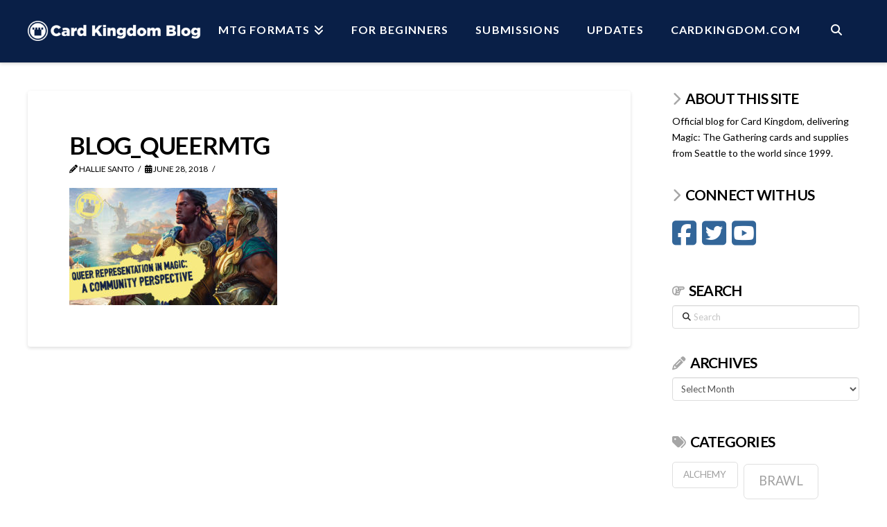

--- FILE ---
content_type: text/html; charset=UTF-8
request_url: https://blog.cardkingdom.com/queer-representation-in-magic-a-community-perspective/blog_queermtg/
body_size: 15809
content:
<!DOCTYPE html>
<html class="no-js" lang="en-US">
<head>
<meta charset="UTF-8">
<meta name="viewport" content="width=device-width, initial-scale=1.0">
<link rel="pingback" href="https://blog.cardkingdom.com/xmlrpc.php">
<meta name='robots' content='index, follow, max-image-preview:large, max-snippet:-1, max-video-preview:-1' />
	<style>img:is([sizes="auto" i], [sizes^="auto," i]) { contain-intrinsic-size: 3000px 1500px }</style>
	
	<!-- This site is optimized with the Yoast SEO plugin v26.8 - https://yoast.com/product/yoast-seo-wordpress/ -->
	<title>Blog_QueerMTG - Card Kingdom Blog</title>
	<link rel="canonical" href="https://blog.cardkingdom.com/queer-representation-in-magic-a-community-perspective/blog_queermtg/" />
	<meta property="og:locale" content="en_US" />
	<meta property="og:type" content="article" />
	<meta property="og:title" content="Blog_QueerMTG - Card Kingdom Blog" />
	<meta property="og:url" content="https://blog.cardkingdom.com/queer-representation-in-magic-a-community-perspective/blog_queermtg/" />
	<meta property="og:site_name" content="Card Kingdom Blog" />
	<meta property="article:publisher" content="https://www.facebook.com/CardKingdom/" />
	<meta property="og:image" content="https://blog.cardkingdom.com/queer-representation-in-magic-a-community-perspective/blog_queermtg" />
	<meta property="og:image:width" content="720" />
	<meta property="og:image:height" content="405" />
	<meta property="og:image:type" content="image/jpeg" />
	<meta name="twitter:card" content="summary_large_image" />
	<meta name="twitter:site" content="@Card_Kingdom" />
	<script type="application/ld+json" class="yoast-schema-graph">{"@context":"https://schema.org","@graph":[{"@type":"WebPage","@id":"https://blog.cardkingdom.com/queer-representation-in-magic-a-community-perspective/blog_queermtg/","url":"https://blog.cardkingdom.com/queer-representation-in-magic-a-community-perspective/blog_queermtg/","name":"Blog_QueerMTG - Card Kingdom Blog","isPartOf":{"@id":"https://blog.cardkingdom.com/#website"},"primaryImageOfPage":{"@id":"https://blog.cardkingdom.com/queer-representation-in-magic-a-community-perspective/blog_queermtg/#primaryimage"},"image":{"@id":"https://blog.cardkingdom.com/queer-representation-in-magic-a-community-perspective/blog_queermtg/#primaryimage"},"thumbnailUrl":"https://blog.cardkingdom.com/wp-content/uploads/2018/06/Blog_QueerMTG.jpg","datePublished":"2018-06-28T15:49:57+00:00","breadcrumb":{"@id":"https://blog.cardkingdom.com/queer-representation-in-magic-a-community-perspective/blog_queermtg/#breadcrumb"},"inLanguage":"en-US","potentialAction":[{"@type":"ReadAction","target":["https://blog.cardkingdom.com/queer-representation-in-magic-a-community-perspective/blog_queermtg/"]}]},{"@type":"ImageObject","inLanguage":"en-US","@id":"https://blog.cardkingdom.com/queer-representation-in-magic-a-community-perspective/blog_queermtg/#primaryimage","url":"https://blog.cardkingdom.com/wp-content/uploads/2018/06/Blog_QueerMTG.jpg","contentUrl":"https://blog.cardkingdom.com/wp-content/uploads/2018/06/Blog_QueerMTG.jpg","width":720,"height":405},{"@type":"BreadcrumbList","@id":"https://blog.cardkingdom.com/queer-representation-in-magic-a-community-perspective/blog_queermtg/#breadcrumb","itemListElement":[{"@type":"ListItem","position":1,"name":"Home","item":"https://blog.cardkingdom.com/blog-home-page/"},{"@type":"ListItem","position":2,"name":"Queer Representation in Magic: A Community Perspective","item":"https://blog.cardkingdom.com/queer-representation-in-magic-a-community-perspective/"},{"@type":"ListItem","position":3,"name":"Blog_QueerMTG"}]},{"@type":"WebSite","@id":"https://blog.cardkingdom.com/#website","url":"https://blog.cardkingdom.com/","name":"Card Kingdom Blog","description":"","publisher":{"@id":"https://blog.cardkingdom.com/#organization"},"potentialAction":[{"@type":"SearchAction","target":{"@type":"EntryPoint","urlTemplate":"https://blog.cardkingdom.com/?s={search_term_string}"},"query-input":{"@type":"PropertyValueSpecification","valueRequired":true,"valueName":"search_term_string"}}],"inLanguage":"en-US"},{"@type":"Organization","@id":"https://blog.cardkingdom.com/#organization","name":"Card Kingdom","url":"https://blog.cardkingdom.com/","logo":{"@type":"ImageObject","inLanguage":"en-US","@id":"https://blog.cardkingdom.com/#/schema/logo/image/","url":"https://blog.cardkingdom.com/wp-content/uploads/2017/06/Stamp_Icon.jpg","contentUrl":"https://blog.cardkingdom.com/wp-content/uploads/2017/06/Stamp_Icon.jpg","width":200,"height":200,"caption":"Card Kingdom"},"image":{"@id":"https://blog.cardkingdom.com/#/schema/logo/image/"},"sameAs":["https://www.facebook.com/CardKingdom/","https://x.com/Card_Kingdom","https://www.youtube.com/channel/UCV56e3gLpa5UbX4K9NWh6iQ"]}]}</script>
	<!-- / Yoast SEO plugin. -->


<link rel="alternate" type="application/rss+xml" title="Card Kingdom Blog &raquo; Feed" href="https://blog.cardkingdom.com/feed/" />
<link rel="alternate" type="application/rss+xml" title="Card Kingdom Blog &raquo; Comments Feed" href="https://blog.cardkingdom.com/comments/feed/" />
<script type="text/javascript">
/* <![CDATA[ */
window._wpemojiSettings = {"baseUrl":"https:\/\/s.w.org\/images\/core\/emoji\/16.0.1\/72x72\/","ext":".png","svgUrl":"https:\/\/s.w.org\/images\/core\/emoji\/16.0.1\/svg\/","svgExt":".svg","source":{"concatemoji":"https:\/\/blog.cardkingdom.com\/wp-includes\/js\/wp-emoji-release.min.js?ver=6.8.3"}};
/*! This file is auto-generated */
!function(s,n){var o,i,e;function c(e){try{var t={supportTests:e,timestamp:(new Date).valueOf()};sessionStorage.setItem(o,JSON.stringify(t))}catch(e){}}function p(e,t,n){e.clearRect(0,0,e.canvas.width,e.canvas.height),e.fillText(t,0,0);var t=new Uint32Array(e.getImageData(0,0,e.canvas.width,e.canvas.height).data),a=(e.clearRect(0,0,e.canvas.width,e.canvas.height),e.fillText(n,0,0),new Uint32Array(e.getImageData(0,0,e.canvas.width,e.canvas.height).data));return t.every(function(e,t){return e===a[t]})}function u(e,t){e.clearRect(0,0,e.canvas.width,e.canvas.height),e.fillText(t,0,0);for(var n=e.getImageData(16,16,1,1),a=0;a<n.data.length;a++)if(0!==n.data[a])return!1;return!0}function f(e,t,n,a){switch(t){case"flag":return n(e,"\ud83c\udff3\ufe0f\u200d\u26a7\ufe0f","\ud83c\udff3\ufe0f\u200b\u26a7\ufe0f")?!1:!n(e,"\ud83c\udde8\ud83c\uddf6","\ud83c\udde8\u200b\ud83c\uddf6")&&!n(e,"\ud83c\udff4\udb40\udc67\udb40\udc62\udb40\udc65\udb40\udc6e\udb40\udc67\udb40\udc7f","\ud83c\udff4\u200b\udb40\udc67\u200b\udb40\udc62\u200b\udb40\udc65\u200b\udb40\udc6e\u200b\udb40\udc67\u200b\udb40\udc7f");case"emoji":return!a(e,"\ud83e\udedf")}return!1}function g(e,t,n,a){var r="undefined"!=typeof WorkerGlobalScope&&self instanceof WorkerGlobalScope?new OffscreenCanvas(300,150):s.createElement("canvas"),o=r.getContext("2d",{willReadFrequently:!0}),i=(o.textBaseline="top",o.font="600 32px Arial",{});return e.forEach(function(e){i[e]=t(o,e,n,a)}),i}function t(e){var t=s.createElement("script");t.src=e,t.defer=!0,s.head.appendChild(t)}"undefined"!=typeof Promise&&(o="wpEmojiSettingsSupports",i=["flag","emoji"],n.supports={everything:!0,everythingExceptFlag:!0},e=new Promise(function(e){s.addEventListener("DOMContentLoaded",e,{once:!0})}),new Promise(function(t){var n=function(){try{var e=JSON.parse(sessionStorage.getItem(o));if("object"==typeof e&&"number"==typeof e.timestamp&&(new Date).valueOf()<e.timestamp+604800&&"object"==typeof e.supportTests)return e.supportTests}catch(e){}return null}();if(!n){if("undefined"!=typeof Worker&&"undefined"!=typeof OffscreenCanvas&&"undefined"!=typeof URL&&URL.createObjectURL&&"undefined"!=typeof Blob)try{var e="postMessage("+g.toString()+"("+[JSON.stringify(i),f.toString(),p.toString(),u.toString()].join(",")+"));",a=new Blob([e],{type:"text/javascript"}),r=new Worker(URL.createObjectURL(a),{name:"wpTestEmojiSupports"});return void(r.onmessage=function(e){c(n=e.data),r.terminate(),t(n)})}catch(e){}c(n=g(i,f,p,u))}t(n)}).then(function(e){for(var t in e)n.supports[t]=e[t],n.supports.everything=n.supports.everything&&n.supports[t],"flag"!==t&&(n.supports.everythingExceptFlag=n.supports.everythingExceptFlag&&n.supports[t]);n.supports.everythingExceptFlag=n.supports.everythingExceptFlag&&!n.supports.flag,n.DOMReady=!1,n.readyCallback=function(){n.DOMReady=!0}}).then(function(){return e}).then(function(){var e;n.supports.everything||(n.readyCallback(),(e=n.source||{}).concatemoji?t(e.concatemoji):e.wpemoji&&e.twemoji&&(t(e.twemoji),t(e.wpemoji)))}))}((window,document),window._wpemojiSettings);
/* ]]> */
</script>
<style id='wp-emoji-styles-inline-css' type='text/css'>

	img.wp-smiley, img.emoji {
		display: inline !important;
		border: none !important;
		box-shadow: none !important;
		height: 1em !important;
		width: 1em !important;
		margin: 0 0.07em !important;
		vertical-align: -0.1em !important;
		background: none !important;
		padding: 0 !important;
	}
</style>
<link rel='stylesheet' id='wp-block-library-css' href='https://blog.cardkingdom.com/wp-includes/css/dist/block-library/style.min.css?ver=6.8.3' type='text/css' media='all' />
<style id='wp-block-library-theme-inline-css' type='text/css'>
.wp-block-audio :where(figcaption){color:#555;font-size:13px;text-align:center}.is-dark-theme .wp-block-audio :where(figcaption){color:#ffffffa6}.wp-block-audio{margin:0 0 1em}.wp-block-code{border:1px solid #ccc;border-radius:4px;font-family:Menlo,Consolas,monaco,monospace;padding:.8em 1em}.wp-block-embed :where(figcaption){color:#555;font-size:13px;text-align:center}.is-dark-theme .wp-block-embed :where(figcaption){color:#ffffffa6}.wp-block-embed{margin:0 0 1em}.blocks-gallery-caption{color:#555;font-size:13px;text-align:center}.is-dark-theme .blocks-gallery-caption{color:#ffffffa6}:root :where(.wp-block-image figcaption){color:#555;font-size:13px;text-align:center}.is-dark-theme :root :where(.wp-block-image figcaption){color:#ffffffa6}.wp-block-image{margin:0 0 1em}.wp-block-pullquote{border-bottom:4px solid;border-top:4px solid;color:currentColor;margin-bottom:1.75em}.wp-block-pullquote cite,.wp-block-pullquote footer,.wp-block-pullquote__citation{color:currentColor;font-size:.8125em;font-style:normal;text-transform:uppercase}.wp-block-quote{border-left:.25em solid;margin:0 0 1.75em;padding-left:1em}.wp-block-quote cite,.wp-block-quote footer{color:currentColor;font-size:.8125em;font-style:normal;position:relative}.wp-block-quote:where(.has-text-align-right){border-left:none;border-right:.25em solid;padding-left:0;padding-right:1em}.wp-block-quote:where(.has-text-align-center){border:none;padding-left:0}.wp-block-quote.is-large,.wp-block-quote.is-style-large,.wp-block-quote:where(.is-style-plain){border:none}.wp-block-search .wp-block-search__label{font-weight:700}.wp-block-search__button{border:1px solid #ccc;padding:.375em .625em}:where(.wp-block-group.has-background){padding:1.25em 2.375em}.wp-block-separator.has-css-opacity{opacity:.4}.wp-block-separator{border:none;border-bottom:2px solid;margin-left:auto;margin-right:auto}.wp-block-separator.has-alpha-channel-opacity{opacity:1}.wp-block-separator:not(.is-style-wide):not(.is-style-dots){width:100px}.wp-block-separator.has-background:not(.is-style-dots){border-bottom:none;height:1px}.wp-block-separator.has-background:not(.is-style-wide):not(.is-style-dots){height:2px}.wp-block-table{margin:0 0 1em}.wp-block-table td,.wp-block-table th{word-break:normal}.wp-block-table :where(figcaption){color:#555;font-size:13px;text-align:center}.is-dark-theme .wp-block-table :where(figcaption){color:#ffffffa6}.wp-block-video :where(figcaption){color:#555;font-size:13px;text-align:center}.is-dark-theme .wp-block-video :where(figcaption){color:#ffffffa6}.wp-block-video{margin:0 0 1em}:root :where(.wp-block-template-part.has-background){margin-bottom:0;margin-top:0;padding:1.25em 2.375em}
</style>
<style id='classic-theme-styles-inline-css' type='text/css'>
/*! This file is auto-generated */
.wp-block-button__link{color:#fff;background-color:#32373c;border-radius:9999px;box-shadow:none;text-decoration:none;padding:calc(.667em + 2px) calc(1.333em + 2px);font-size:1.125em}.wp-block-file__button{background:#32373c;color:#fff;text-decoration:none}
</style>
<style id='global-styles-inline-css' type='text/css'>
:root{--wp--preset--aspect-ratio--square: 1;--wp--preset--aspect-ratio--4-3: 4/3;--wp--preset--aspect-ratio--3-4: 3/4;--wp--preset--aspect-ratio--3-2: 3/2;--wp--preset--aspect-ratio--2-3: 2/3;--wp--preset--aspect-ratio--16-9: 16/9;--wp--preset--aspect-ratio--9-16: 9/16;--wp--preset--color--black: #000000;--wp--preset--color--cyan-bluish-gray: #abb8c3;--wp--preset--color--white: #ffffff;--wp--preset--color--pale-pink: #f78da7;--wp--preset--color--vivid-red: #cf2e2e;--wp--preset--color--luminous-vivid-orange: #ff6900;--wp--preset--color--luminous-vivid-amber: #fcb900;--wp--preset--color--light-green-cyan: #7bdcb5;--wp--preset--color--vivid-green-cyan: #00d084;--wp--preset--color--pale-cyan-blue: #8ed1fc;--wp--preset--color--vivid-cyan-blue: #0693e3;--wp--preset--color--vivid-purple: #9b51e0;--wp--preset--gradient--vivid-cyan-blue-to-vivid-purple: linear-gradient(135deg,rgba(6,147,227,1) 0%,rgb(155,81,224) 100%);--wp--preset--gradient--light-green-cyan-to-vivid-green-cyan: linear-gradient(135deg,rgb(122,220,180) 0%,rgb(0,208,130) 100%);--wp--preset--gradient--luminous-vivid-amber-to-luminous-vivid-orange: linear-gradient(135deg,rgba(252,185,0,1) 0%,rgba(255,105,0,1) 100%);--wp--preset--gradient--luminous-vivid-orange-to-vivid-red: linear-gradient(135deg,rgba(255,105,0,1) 0%,rgb(207,46,46) 100%);--wp--preset--gradient--very-light-gray-to-cyan-bluish-gray: linear-gradient(135deg,rgb(238,238,238) 0%,rgb(169,184,195) 100%);--wp--preset--gradient--cool-to-warm-spectrum: linear-gradient(135deg,rgb(74,234,220) 0%,rgb(151,120,209) 20%,rgb(207,42,186) 40%,rgb(238,44,130) 60%,rgb(251,105,98) 80%,rgb(254,248,76) 100%);--wp--preset--gradient--blush-light-purple: linear-gradient(135deg,rgb(255,206,236) 0%,rgb(152,150,240) 100%);--wp--preset--gradient--blush-bordeaux: linear-gradient(135deg,rgb(254,205,165) 0%,rgb(254,45,45) 50%,rgb(107,0,62) 100%);--wp--preset--gradient--luminous-dusk: linear-gradient(135deg,rgb(255,203,112) 0%,rgb(199,81,192) 50%,rgb(65,88,208) 100%);--wp--preset--gradient--pale-ocean: linear-gradient(135deg,rgb(255,245,203) 0%,rgb(182,227,212) 50%,rgb(51,167,181) 100%);--wp--preset--gradient--electric-grass: linear-gradient(135deg,rgb(202,248,128) 0%,rgb(113,206,126) 100%);--wp--preset--gradient--midnight: linear-gradient(135deg,rgb(2,3,129) 0%,rgb(40,116,252) 100%);--wp--preset--font-size--small: 13px;--wp--preset--font-size--medium: 20px;--wp--preset--font-size--large: 36px;--wp--preset--font-size--x-large: 42px;--wp--preset--spacing--20: 0.44rem;--wp--preset--spacing--30: 0.67rem;--wp--preset--spacing--40: 1rem;--wp--preset--spacing--50: 1.5rem;--wp--preset--spacing--60: 2.25rem;--wp--preset--spacing--70: 3.38rem;--wp--preset--spacing--80: 5.06rem;--wp--preset--shadow--natural: 6px 6px 9px rgba(0, 0, 0, 0.2);--wp--preset--shadow--deep: 12px 12px 50px rgba(0, 0, 0, 0.4);--wp--preset--shadow--sharp: 6px 6px 0px rgba(0, 0, 0, 0.2);--wp--preset--shadow--outlined: 6px 6px 0px -3px rgba(255, 255, 255, 1), 6px 6px rgba(0, 0, 0, 1);--wp--preset--shadow--crisp: 6px 6px 0px rgba(0, 0, 0, 1);}:where(.is-layout-flex){gap: 0.5em;}:where(.is-layout-grid){gap: 0.5em;}body .is-layout-flex{display: flex;}.is-layout-flex{flex-wrap: wrap;align-items: center;}.is-layout-flex > :is(*, div){margin: 0;}body .is-layout-grid{display: grid;}.is-layout-grid > :is(*, div){margin: 0;}:where(.wp-block-columns.is-layout-flex){gap: 2em;}:where(.wp-block-columns.is-layout-grid){gap: 2em;}:where(.wp-block-post-template.is-layout-flex){gap: 1.25em;}:where(.wp-block-post-template.is-layout-grid){gap: 1.25em;}.has-black-color{color: var(--wp--preset--color--black) !important;}.has-cyan-bluish-gray-color{color: var(--wp--preset--color--cyan-bluish-gray) !important;}.has-white-color{color: var(--wp--preset--color--white) !important;}.has-pale-pink-color{color: var(--wp--preset--color--pale-pink) !important;}.has-vivid-red-color{color: var(--wp--preset--color--vivid-red) !important;}.has-luminous-vivid-orange-color{color: var(--wp--preset--color--luminous-vivid-orange) !important;}.has-luminous-vivid-amber-color{color: var(--wp--preset--color--luminous-vivid-amber) !important;}.has-light-green-cyan-color{color: var(--wp--preset--color--light-green-cyan) !important;}.has-vivid-green-cyan-color{color: var(--wp--preset--color--vivid-green-cyan) !important;}.has-pale-cyan-blue-color{color: var(--wp--preset--color--pale-cyan-blue) !important;}.has-vivid-cyan-blue-color{color: var(--wp--preset--color--vivid-cyan-blue) !important;}.has-vivid-purple-color{color: var(--wp--preset--color--vivid-purple) !important;}.has-black-background-color{background-color: var(--wp--preset--color--black) !important;}.has-cyan-bluish-gray-background-color{background-color: var(--wp--preset--color--cyan-bluish-gray) !important;}.has-white-background-color{background-color: var(--wp--preset--color--white) !important;}.has-pale-pink-background-color{background-color: var(--wp--preset--color--pale-pink) !important;}.has-vivid-red-background-color{background-color: var(--wp--preset--color--vivid-red) !important;}.has-luminous-vivid-orange-background-color{background-color: var(--wp--preset--color--luminous-vivid-orange) !important;}.has-luminous-vivid-amber-background-color{background-color: var(--wp--preset--color--luminous-vivid-amber) !important;}.has-light-green-cyan-background-color{background-color: var(--wp--preset--color--light-green-cyan) !important;}.has-vivid-green-cyan-background-color{background-color: var(--wp--preset--color--vivid-green-cyan) !important;}.has-pale-cyan-blue-background-color{background-color: var(--wp--preset--color--pale-cyan-blue) !important;}.has-vivid-cyan-blue-background-color{background-color: var(--wp--preset--color--vivid-cyan-blue) !important;}.has-vivid-purple-background-color{background-color: var(--wp--preset--color--vivid-purple) !important;}.has-black-border-color{border-color: var(--wp--preset--color--black) !important;}.has-cyan-bluish-gray-border-color{border-color: var(--wp--preset--color--cyan-bluish-gray) !important;}.has-white-border-color{border-color: var(--wp--preset--color--white) !important;}.has-pale-pink-border-color{border-color: var(--wp--preset--color--pale-pink) !important;}.has-vivid-red-border-color{border-color: var(--wp--preset--color--vivid-red) !important;}.has-luminous-vivid-orange-border-color{border-color: var(--wp--preset--color--luminous-vivid-orange) !important;}.has-luminous-vivid-amber-border-color{border-color: var(--wp--preset--color--luminous-vivid-amber) !important;}.has-light-green-cyan-border-color{border-color: var(--wp--preset--color--light-green-cyan) !important;}.has-vivid-green-cyan-border-color{border-color: var(--wp--preset--color--vivid-green-cyan) !important;}.has-pale-cyan-blue-border-color{border-color: var(--wp--preset--color--pale-cyan-blue) !important;}.has-vivid-cyan-blue-border-color{border-color: var(--wp--preset--color--vivid-cyan-blue) !important;}.has-vivid-purple-border-color{border-color: var(--wp--preset--color--vivid-purple) !important;}.has-vivid-cyan-blue-to-vivid-purple-gradient-background{background: var(--wp--preset--gradient--vivid-cyan-blue-to-vivid-purple) !important;}.has-light-green-cyan-to-vivid-green-cyan-gradient-background{background: var(--wp--preset--gradient--light-green-cyan-to-vivid-green-cyan) !important;}.has-luminous-vivid-amber-to-luminous-vivid-orange-gradient-background{background: var(--wp--preset--gradient--luminous-vivid-amber-to-luminous-vivid-orange) !important;}.has-luminous-vivid-orange-to-vivid-red-gradient-background{background: var(--wp--preset--gradient--luminous-vivid-orange-to-vivid-red) !important;}.has-very-light-gray-to-cyan-bluish-gray-gradient-background{background: var(--wp--preset--gradient--very-light-gray-to-cyan-bluish-gray) !important;}.has-cool-to-warm-spectrum-gradient-background{background: var(--wp--preset--gradient--cool-to-warm-spectrum) !important;}.has-blush-light-purple-gradient-background{background: var(--wp--preset--gradient--blush-light-purple) !important;}.has-blush-bordeaux-gradient-background{background: var(--wp--preset--gradient--blush-bordeaux) !important;}.has-luminous-dusk-gradient-background{background: var(--wp--preset--gradient--luminous-dusk) !important;}.has-pale-ocean-gradient-background{background: var(--wp--preset--gradient--pale-ocean) !important;}.has-electric-grass-gradient-background{background: var(--wp--preset--gradient--electric-grass) !important;}.has-midnight-gradient-background{background: var(--wp--preset--gradient--midnight) !important;}.has-small-font-size{font-size: var(--wp--preset--font-size--small) !important;}.has-medium-font-size{font-size: var(--wp--preset--font-size--medium) !important;}.has-large-font-size{font-size: var(--wp--preset--font-size--large) !important;}.has-x-large-font-size{font-size: var(--wp--preset--font-size--x-large) !important;}
:where(.wp-block-post-template.is-layout-flex){gap: 1.25em;}:where(.wp-block-post-template.is-layout-grid){gap: 1.25em;}
:where(.wp-block-columns.is-layout-flex){gap: 2em;}:where(.wp-block-columns.is-layout-grid){gap: 2em;}
:root :where(.wp-block-pullquote){font-size: 1.5em;line-height: 1.6;}
</style>
<link rel='stylesheet' id='rt-fontawsome-css' href='https://blog.cardkingdom.com/wp-content/plugins/the-post-grid/assets/vendor/font-awesome/css/font-awesome.min.css?ver=7.8.7' type='text/css' media='all' />
<link rel='stylesheet' id='rt-tpg-css' href='https://blog.cardkingdom.com/wp-content/plugins/the-post-grid/assets/css/thepostgrid.min.css?ver=7.8.7' type='text/css' media='all' />
<link rel='stylesheet' id='x-stack-css' href='https://blog.cardkingdom.com/wp-content/themes/x/framework/dist/css/site/stacks/integrity-light.css?ver=10.7.6' type='text/css' media='all' />
<style id='cs-inline-css' type='text/css'>
@media (min-width:1200px){.x-hide-xl{display:none !important;}}@media (min-width:979px) and (max-width:1199px){.x-hide-lg{display:none !important;}}@media (min-width:767px) and (max-width:978px){.x-hide-md{display:none !important;}}@media (min-width:480px) and (max-width:766px){.x-hide-sm{display:none !important;}}@media (max-width:479px){.x-hide-xs{display:none !important;}} a,h1 a:hover,h2 a:hover,h3 a:hover,h4 a:hover,h5 a:hover,h6 a:hover,.x-breadcrumb-wrap a:hover,.widget ul li a:hover,.widget ol li a:hover,.widget.widget_text ul li a,.widget.widget_text ol li a,.widget_nav_menu .current-menu-item > a,.x-accordion-heading .x-accordion-toggle:hover,.x-comment-author a:hover,.x-comment-time:hover,.x-recent-posts a:hover .h-recent-posts{color:rgb(51,102,153);}a:hover,.widget.widget_text ul li a:hover,.widget.widget_text ol li a:hover,.x-twitter-widget ul li a:hover{color:rgb(51,102,153);}.rev_slider_wrapper,a.x-img-thumbnail:hover,.x-slider-container.below,.page-template-template-blank-3-php .x-slider-container.above,.page-template-template-blank-6-php .x-slider-container.above{border-color:rgb(51,102,153);}.entry-thumb:before,.x-pagination span.current,.woocommerce-pagination span[aria-current],.flex-direction-nav a,.flex-control-nav a:hover,.flex-control-nav a.flex-active,.mejs-time-current,.x-dropcap,.x-skill-bar .bar,.x-pricing-column.featured h2,.h-comments-title small,.x-entry-share .x-share:hover,.x-highlight,.x-recent-posts .x-recent-posts-img:after{background-color:rgb(51,102,153);}.x-nav-tabs > .active > a,.x-nav-tabs > .active > a:hover{box-shadow:inset 0 3px 0 0 rgb(51,102,153);}.x-main{width:calc(75% - 2.463055%);}.x-sidebar{width:calc(100% - 2.463055% - 75%);}.x-comment-author,.x-comment-time,.comment-form-author label,.comment-form-email label,.comment-form-url label,.comment-form-rating label,.comment-form-comment label,.widget_calendar #wp-calendar caption,.widget.widget_rss li .rsswidget{font-family:"Lato",sans-serif;font-weight:700;text-transform:uppercase;}.p-landmark-sub,.p-meta,input,button,select,textarea{font-family:"Lato",sans-serif;}.widget ul li a,.widget ol li a,.x-comment-time{color:hsl(0,0%,0%);}.widget_text ol li a,.widget_text ul li a{color:rgb(51,102,153);}.widget_text ol li a:hover,.widget_text ul li a:hover{color:rgb(51,102,153);}.comment-form-author label,.comment-form-email label,.comment-form-url label,.comment-form-rating label,.comment-form-comment label,.widget_calendar #wp-calendar th,.p-landmark-sub strong,.widget_tag_cloud .tagcloud a:hover,.widget_tag_cloud .tagcloud a:active,.entry-footer a:hover,.entry-footer a:active,.x-breadcrumbs .current,.x-comment-author,.x-comment-author a{color:hsl(0,0%,0%);}.widget_calendar #wp-calendar th{border-color:hsl(0,0%,0%);}.h-feature-headline span i{background-color:hsl(0,0%,0%);}@media (max-width:978.98px){}html{font-size:14px;}@media (min-width:479px){html{font-size:14px;}}@media (min-width:766px){html{font-size:14px;}}@media (min-width:978px){html{font-size:14px;}}@media (min-width:1199px){html{font-size:14px;}}body{font-style:normal;font-weight:400;color:hsl(0,0%,0%);background-color:hsl(0,0%,100%);}.w-b{font-weight:400 !important;}h1,h2,h3,h4,h5,h6,.h1,.h2,.h3,.h4,.h5,.h6,.x-text-headline{font-family:"Lato",sans-serif;font-style:normal;font-weight:700;text-transform:uppercase;}h1,.h1{letter-spacing:-0.035em;}h2,.h2{letter-spacing:-0.035em;}h3,.h3{letter-spacing:-0.035em;}h4,.h4{letter-spacing:-0.035em;}h5,.h5{letter-spacing:-0.035em;}h6,.h6{letter-spacing:-0.035em;}.w-h{font-weight:700 !important;}.x-container.width{width:100%;}.x-container.max{max-width:1200px;}.x-bar-content.x-container.width{flex-basis:100%;}.x-main.full{float:none;clear:both;display:block;width:auto;}@media (max-width:978.98px){.x-main.full,.x-main.left,.x-main.right,.x-sidebar.left,.x-sidebar.right{float:none;display:block;width:auto !important;}}.entry-header,.entry-content{font-size:1rem;}body,input,button,select,textarea{font-family:"Lato",sans-serif;}h1,h2,h3,h4,h5,h6,.h1,.h2,.h3,.h4,.h5,.h6,h1 a,h2 a,h3 a,h4 a,h5 a,h6 a,.h1 a,.h2 a,.h3 a,.h4 a,.h5 a,.h6 a,blockquote{color:hsl(0,0%,0%);}.cfc-h-tx{color:hsl(0,0%,0%) !important;}.cfc-h-bd{border-color:hsl(0,0%,0%) !important;}.cfc-h-bg{background-color:hsl(0,0%,0%) !important;}.cfc-b-tx{color:hsl(0,0%,0%) !important;}.cfc-b-bd{border-color:hsl(0,0%,0%) !important;}.cfc-b-bg{background-color:hsl(0,0%,0%) !important;}.x-btn,.button,[type="submit"]{color:#ffffff;border-color:#ac1100;background-color:#ff2a13;margin-bottom:0.25em;text-shadow:0 0.075em 0.075em rgba(0,0,0,0.5);box-shadow:0 0.25em 0 0 #a71000,0 4px 9px rgba(0,0,0,0.75);border-radius:0.25em;}.x-btn:hover,.button:hover,[type="submit"]:hover{color:#ffffff;border-color:#600900;background-color:#ef2201;margin-bottom:0.25em;text-shadow:0 0.075em 0.075em rgba(0,0,0,0.5);box-shadow:0 0.25em 0 0 #a71000,0 4px 9px rgba(0,0,0,0.75);}.x-btn.x-btn-real,.x-btn.x-btn-real:hover{margin-bottom:0.25em;text-shadow:0 0.075em 0.075em rgba(0,0,0,0.65);}.x-btn.x-btn-real{box-shadow:0 0.25em 0 0 #a71000,0 4px 9px rgba(0,0,0,0.75);}.x-btn.x-btn-real:hover{box-shadow:0 0.25em 0 0 #a71000,0 4px 9px rgba(0,0,0,0.75);}.x-btn.x-btn-flat,.x-btn.x-btn-flat:hover{margin-bottom:0;text-shadow:0 0.075em 0.075em rgba(0,0,0,0.65);box-shadow:none;}.x-btn.x-btn-transparent,.x-btn.x-btn-transparent:hover{margin-bottom:0;border-width:3px;text-shadow:none;text-transform:uppercase;background-color:transparent;box-shadow:none;}.h-widget:before,.x-flickr-widget .h-widget:before,.x-dribbble-widget .h-widget:before{position:relative;font-weight:normal;font-style:normal;line-height:1;text-decoration:inherit;-webkit-font-smoothing:antialiased;speak:none;}.h-widget:before{padding-right:0.4em;font-family:"fontawesome";}.x-flickr-widget .h-widget:before,.x-dribbble-widget .h-widget:before{top:0.025em;padding-right:0.35em;font-family:"foundationsocial";font-size:0.785em;}.widget_archive .h-widget:before{content:"\f303";top:-0.045em;font-size:0.925em;}.widget_calendar .h-widget:before{content:"\f073";top:-0.0825em;font-size:0.85em;}.widget_categories .h-widget:before,.widget_product_categories .h-widget:before{content:"\f02e";font-size:0.95em;}.widget_nav_menu .h-widget:before,.widget_layered_nav .h-widget:before{content:"\f0c9";}.widget_meta .h-widget:before{content:"\f0fe";top:-0.065em;font-size:0.895em;}.widget_pages .h-widget:before{font-family:"FontAwesomeRegular";content:"\f15c";top:-0.065em;font-size:0.85em;}.widget_recent_reviews .h-widget:before,.widget_recent_comments .h-widget:before{content:"\f086";top:-0.065em;font-size:0.895em;}.widget_recent_entries .h-widget:before{content:"\f02d";top:-0.045em;font-size:0.875em;}.widget_rss .h-widget:before{content:"\f09e";padding-right:0.2em;}.widget_search .h-widget:before,.widget_product_search .h-widget:before{content:"\f0a4";top:-0.075em;font-size:0.85em;}.widget_tag_cloud .h-widget:before,.widget_product_tag_cloud .h-widget:before{content:"\f02c";font-size:0.925em;}.widget_text .h-widget:before{content:"\f054";padding-right:0.4em;font-size:0.925em;}.x-dribbble-widget .h-widget:before{content:"\f009";}.x-flickr-widget .h-widget:before{content:"\f010";padding-right:0.35em;}.widget_best_sellers .h-widget:before{content:"\f091";top:-0.0975em;font-size:0.815em;}.widget_shopping_cart .h-widget:before{content:"\f07a";top:-0.05em;font-size:0.945em;}.widget_products .h-widget:before{content:"\f0f2";top:-0.05em;font-size:0.945em;}.widget_featured_products .h-widget:before{content:"\f0a3";}.widget_layered_nav_filters .h-widget:before{content:"\f046";top:1px;}.widget_onsale .h-widget:before{content:"\f02b";font-size:0.925em;}.widget_price_filter .h-widget:before{content:"\f0d6";font-size:1.025em;}.widget_random_products .h-widget:before{content:"\f074";font-size:0.925em;}.widget_recently_viewed_products .h-widget:before{content:"\f06e";}.widget_recent_products .h-widget:before{content:"\f08d";top:-0.035em;font-size:0.9em;}.widget_top_rated_products .h-widget:before{content:"\f075";top:-0.145em;font-size:0.885em;}.x-topbar .p-info a:hover,.x-widgetbar .widget ul li a:hover{color:rgb(51,102,153);}.x-topbar .p-info,.x-topbar .p-info a,.x-navbar .desktop .x-nav > li > a,.x-navbar .desktop .sub-menu a,.x-navbar .mobile .x-nav li > a,.x-breadcrumb-wrap a,.x-breadcrumbs .delimiter{color:rgb(255,255,255);}.x-navbar .desktop .x-nav > li > a:hover,.x-navbar .desktop .x-nav > .x-active > a,.x-navbar .desktop .x-nav > .current-menu-item > a,.x-navbar .desktop .sub-menu a:hover,.x-navbar .desktop .sub-menu .x-active > a,.x-navbar .desktop .sub-menu .current-menu-item > a,.x-navbar .desktop .x-nav .x-megamenu > .sub-menu > li > a,.x-navbar .mobile .x-nav li > a:hover,.x-navbar .mobile .x-nav .x-active > a,.x-navbar .mobile .x-nav .current-menu-item > a{color:rgb(240,240,240);}.x-navbar .desktop .x-nav > li > a:hover,.x-navbar .desktop .x-nav > .x-active > a,.x-navbar .desktop .x-nav > .current-menu-item > a{box-shadow:inset 0 4px 0 0 rgb(51,102,153);}.x-navbar .desktop .x-nav > li > a{height:90px;padding-top:35px;}.x-navbar .desktop .x-nav > li ul{top:calc(90px - 15px);}@media (max-width:979px){}.x-navbar-inner{min-height:90px;}.x-brand{margin-top:20px;font-family:"Lato",sans-serif;font-size:38px;font-style:normal;font-weight:700;letter-spacing:-0.035em;text-transform:uppercase;color:#272727;}.x-brand:hover,.x-brand:focus{color:#272727;}.x-brand img{width:calc(500px / 2);}.x-navbar .x-nav-wrap .x-nav > li > a{font-family:"Lato",sans-serif;font-style:normal;font-weight:700;letter-spacing:0.08em;text-transform:uppercase;}.x-navbar .desktop .x-nav > li > a{font-size:16px;}.x-navbar .desktop .x-nav > li > a:not(.x-btn-navbar-woocommerce){padding-left:20px;padding-right:20px;}.x-navbar .desktop .x-nav > li > a > span{margin-right:-0.08em;}.x-btn-navbar{margin-top:20px;}.x-btn-navbar,.x-btn-navbar.collapsed{font-size:20px;}@media (max-width:979px){.x-widgetbar{left:0;right:0;}}.bg .mejs-container,.x-video .mejs-container{position:unset !important;} @font-face{font-family:'FontAwesomePro';font-style:normal;font-weight:900;font-display:block;src:url('https://blog.cardkingdom.com/wp-content/plugins/cornerstone/assets/fonts/fa-solid-900.woff2?ver=6.7.2') format('woff2'),url('https://blog.cardkingdom.com/wp-content/plugins/cornerstone/assets/fonts/fa-solid-900.ttf?ver=6.7.2') format('truetype');}[data-x-fa-pro-icon]{font-family:"FontAwesomePro" !important;}[data-x-fa-pro-icon]:before{content:attr(data-x-fa-pro-icon);}[data-x-icon],[data-x-icon-o],[data-x-icon-l],[data-x-icon-s],[data-x-icon-b],[data-x-icon-sr],[data-x-icon-ss],[data-x-icon-sl],[data-x-fa-pro-icon],[class*="cs-fa-"]{display:inline-flex;font-style:normal;font-weight:400;text-decoration:inherit;text-rendering:auto;-webkit-font-smoothing:antialiased;-moz-osx-font-smoothing:grayscale;}[data-x-icon].left,[data-x-icon-o].left,[data-x-icon-l].left,[data-x-icon-s].left,[data-x-icon-b].left,[data-x-icon-sr].left,[data-x-icon-ss].left,[data-x-icon-sl].left,[data-x-fa-pro-icon].left,[class*="cs-fa-"].left{margin-right:0.5em;}[data-x-icon].right,[data-x-icon-o].right,[data-x-icon-l].right,[data-x-icon-s].right,[data-x-icon-b].right,[data-x-icon-sr].right,[data-x-icon-ss].right,[data-x-icon-sl].right,[data-x-fa-pro-icon].right,[class*="cs-fa-"].right{margin-left:0.5em;}[data-x-icon]:before,[data-x-icon-o]:before,[data-x-icon-l]:before,[data-x-icon-s]:before,[data-x-icon-b]:before,[data-x-icon-sr]:before,[data-x-icon-ss]:before,[data-x-icon-sl]:before,[data-x-fa-pro-icon]:before,[class*="cs-fa-"]:before{line-height:1;}@font-face{font-family:'FontAwesome';font-style:normal;font-weight:900;font-display:block;src:url('https://blog.cardkingdom.com/wp-content/plugins/cornerstone/assets/fonts/fa-solid-900.woff2?ver=6.7.2') format('woff2'),url('https://blog.cardkingdom.com/wp-content/plugins/cornerstone/assets/fonts/fa-solid-900.ttf?ver=6.7.2') format('truetype');}[data-x-icon],[data-x-icon-s],[data-x-icon][class*="cs-fa-"]{font-family:"FontAwesome" !important;font-weight:900;}[data-x-icon]:before,[data-x-icon][class*="cs-fa-"]:before{content:attr(data-x-icon);}[data-x-icon-s]:before{content:attr(data-x-icon-s);}@font-face{font-family:'FontAwesomeRegular';font-style:normal;font-weight:400;font-display:block;src:url('https://blog.cardkingdom.com/wp-content/plugins/cornerstone/assets/fonts/fa-regular-400.woff2?ver=6.7.2') format('woff2'),url('https://blog.cardkingdom.com/wp-content/plugins/cornerstone/assets/fonts/fa-regular-400.ttf?ver=6.7.2') format('truetype');}@font-face{font-family:'FontAwesomePro';font-style:normal;font-weight:400;font-display:block;src:url('https://blog.cardkingdom.com/wp-content/plugins/cornerstone/assets/fonts/fa-regular-400.woff2?ver=6.7.2') format('woff2'),url('https://blog.cardkingdom.com/wp-content/plugins/cornerstone/assets/fonts/fa-regular-400.ttf?ver=6.7.2') format('truetype');}[data-x-icon-o]{font-family:"FontAwesomeRegular" !important;}[data-x-icon-o]:before{content:attr(data-x-icon-o);}@font-face{font-family:'FontAwesomeLight';font-style:normal;font-weight:300;font-display:block;src:url('https://blog.cardkingdom.com/wp-content/plugins/cornerstone/assets/fonts/fa-light-300.woff2?ver=6.7.2') format('woff2'),url('https://blog.cardkingdom.com/wp-content/plugins/cornerstone/assets/fonts/fa-light-300.ttf?ver=6.7.2') format('truetype');}@font-face{font-family:'FontAwesomePro';font-style:normal;font-weight:300;font-display:block;src:url('https://blog.cardkingdom.com/wp-content/plugins/cornerstone/assets/fonts/fa-light-300.woff2?ver=6.7.2') format('woff2'),url('https://blog.cardkingdom.com/wp-content/plugins/cornerstone/assets/fonts/fa-light-300.ttf?ver=6.7.2') format('truetype');}[data-x-icon-l]{font-family:"FontAwesomeLight" !important;font-weight:300;}[data-x-icon-l]:before{content:attr(data-x-icon-l);}@font-face{font-family:'FontAwesomeBrands';font-style:normal;font-weight:normal;font-display:block;src:url('https://blog.cardkingdom.com/wp-content/plugins/cornerstone/assets/fonts/fa-brands-400.woff2?ver=6.7.2') format('woff2'),url('https://blog.cardkingdom.com/wp-content/plugins/cornerstone/assets/fonts/fa-brands-400.ttf?ver=6.7.2') format('truetype');}[data-x-icon-b]{font-family:"FontAwesomeBrands" !important;}[data-x-icon-b]:before{content:attr(data-x-icon-b);}.widget.widget_rss li .rsswidget:before{content:"\f35d";padding-right:0.4em;font-family:"FontAwesome";}.x-navbar,.x-navbar .sub-menu{background-color:#ffffff}.x-navbar .desktop .sub-menu li > a{color:#000000;font-size:medium;}.x-navbar .desktop .sub-menu li a:visited{background-color:#ffffff;color:#000000}.x-navbar .desktop .sub-menu li a:hover{background-color:#E8E8E8;color:#000000}.x-navbar .desktop .sub-menu li a:active{background-color:#ffffff;color:#000000 }
</style>
<script type="text/javascript" src="https://blog.cardkingdom.com/wp-includes/js/jquery/jquery.min.js?ver=3.7.1" id="jquery-core-js"></script>
<script type="text/javascript" src="https://blog.cardkingdom.com/wp-includes/js/jquery/jquery-migrate.min.js?ver=3.4.1" id="jquery-migrate-js"></script>
<link rel="https://api.w.org/" href="https://blog.cardkingdom.com/wp-json/" /><link rel="alternate" title="JSON" type="application/json" href="https://blog.cardkingdom.com/wp-json/wp/v2/media/1521" /><link rel='shortlink' href='https://blog.cardkingdom.com/?p=1521' />
<link rel="alternate" title="oEmbed (JSON)" type="application/json+oembed" href="https://blog.cardkingdom.com/wp-json/oembed/1.0/embed?url=https%3A%2F%2Fblog.cardkingdom.com%2Fqueer-representation-in-magic-a-community-perspective%2Fblog_queermtg%2F" />
<link rel="alternate" title="oEmbed (XML)" type="text/xml+oembed" href="https://blog.cardkingdom.com/wp-json/oembed/1.0/embed?url=https%3A%2F%2Fblog.cardkingdom.com%2Fqueer-representation-in-magic-a-community-perspective%2Fblog_queermtg%2F&#038;format=xml" />
        <style>
            :root {
                --tpg-primary-color: #0d6efd;
                --tpg-secondary-color: #0654c4;
                --tpg-primary-light: #c4d0ff
            }

                        body .rt-tpg-container .rt-loading,
            body #bottom-script-loader .rt-ball-clip-rotate {
                color: #0367bf !important;
            }

                    </style>
		<style type="text/css">.saboxplugin-wrap{-webkit-box-sizing:border-box;-moz-box-sizing:border-box;-ms-box-sizing:border-box;box-sizing:border-box;border:1px solid #eee;width:100%;clear:both;display:block;overflow:hidden;word-wrap:break-word;position:relative}.saboxplugin-wrap .saboxplugin-gravatar{float:left;padding:0 20px 20px 20px}.saboxplugin-wrap .saboxplugin-gravatar img{max-width:100px;height:auto;border-radius:0;}.saboxplugin-wrap .saboxplugin-authorname{font-size:18px;line-height:1;margin:20px 0 0 20px;display:block}.saboxplugin-wrap .saboxplugin-authorname a{text-decoration:none}.saboxplugin-wrap .saboxplugin-authorname a:focus{outline:0}.saboxplugin-wrap .saboxplugin-desc{display:block;margin:5px 20px}.saboxplugin-wrap .saboxplugin-desc a{text-decoration:underline}.saboxplugin-wrap .saboxplugin-desc p{margin:5px 0 12px}.saboxplugin-wrap .saboxplugin-web{margin:0 20px 15px;text-align:left}.saboxplugin-wrap .sab-web-position{text-align:right}.saboxplugin-wrap .saboxplugin-web a{color:#ccc;text-decoration:none}.saboxplugin-wrap .saboxplugin-socials{position:relative;display:block;background:#fcfcfc;padding:5px;border-top:1px solid #eee}.saboxplugin-wrap .saboxplugin-socials a svg{width:20px;height:20px}.saboxplugin-wrap .saboxplugin-socials a svg .st2{fill:#fff; transform-origin:center center;}.saboxplugin-wrap .saboxplugin-socials a svg .st1{fill:rgba(0,0,0,.3)}.saboxplugin-wrap .saboxplugin-socials a:hover{opacity:.8;-webkit-transition:opacity .4s;-moz-transition:opacity .4s;-o-transition:opacity .4s;transition:opacity .4s;box-shadow:none!important;-webkit-box-shadow:none!important}.saboxplugin-wrap .saboxplugin-socials .saboxplugin-icon-color{box-shadow:none;padding:0;border:0;-webkit-transition:opacity .4s;-moz-transition:opacity .4s;-o-transition:opacity .4s;transition:opacity .4s;display:inline-block;color:#fff;font-size:0;text-decoration:inherit;margin:5px;-webkit-border-radius:0;-moz-border-radius:0;-ms-border-radius:0;-o-border-radius:0;border-radius:0;overflow:hidden}.saboxplugin-wrap .saboxplugin-socials .saboxplugin-icon-grey{text-decoration:inherit;box-shadow:none;position:relative;display:-moz-inline-stack;display:inline-block;vertical-align:middle;zoom:1;margin:10px 5px;color:#444;fill:#444}.clearfix:after,.clearfix:before{content:' ';display:table;line-height:0;clear:both}.ie7 .clearfix{zoom:1}.saboxplugin-socials.sabox-colored .saboxplugin-icon-color .sab-twitch{border-color:#38245c}.saboxplugin-socials.sabox-colored .saboxplugin-icon-color .sab-behance{border-color:#003eb0}.saboxplugin-socials.sabox-colored .saboxplugin-icon-color .sab-deviantart{border-color:#036824}.saboxplugin-socials.sabox-colored .saboxplugin-icon-color .sab-digg{border-color:#00327c}.saboxplugin-socials.sabox-colored .saboxplugin-icon-color .sab-dribbble{border-color:#ba1655}.saboxplugin-socials.sabox-colored .saboxplugin-icon-color .sab-facebook{border-color:#1e2e4f}.saboxplugin-socials.sabox-colored .saboxplugin-icon-color .sab-flickr{border-color:#003576}.saboxplugin-socials.sabox-colored .saboxplugin-icon-color .sab-github{border-color:#264874}.saboxplugin-socials.sabox-colored .saboxplugin-icon-color .sab-google{border-color:#0b51c5}.saboxplugin-socials.sabox-colored .saboxplugin-icon-color .sab-html5{border-color:#902e13}.saboxplugin-socials.sabox-colored .saboxplugin-icon-color .sab-instagram{border-color:#1630aa}.saboxplugin-socials.sabox-colored .saboxplugin-icon-color .sab-linkedin{border-color:#00344f}.saboxplugin-socials.sabox-colored .saboxplugin-icon-color .sab-pinterest{border-color:#5b040e}.saboxplugin-socials.sabox-colored .saboxplugin-icon-color .sab-reddit{border-color:#992900}.saboxplugin-socials.sabox-colored .saboxplugin-icon-color .sab-rss{border-color:#a43b0a}.saboxplugin-socials.sabox-colored .saboxplugin-icon-color .sab-sharethis{border-color:#5d8420}.saboxplugin-socials.sabox-colored .saboxplugin-icon-color .sab-soundcloud{border-color:#995200}.saboxplugin-socials.sabox-colored .saboxplugin-icon-color .sab-spotify{border-color:#0f612c}.saboxplugin-socials.sabox-colored .saboxplugin-icon-color .sab-stackoverflow{border-color:#a95009}.saboxplugin-socials.sabox-colored .saboxplugin-icon-color .sab-steam{border-color:#006388}.saboxplugin-socials.sabox-colored .saboxplugin-icon-color .sab-user_email{border-color:#b84e05}.saboxplugin-socials.sabox-colored .saboxplugin-icon-color .sab-tumblr{border-color:#10151b}.saboxplugin-socials.sabox-colored .saboxplugin-icon-color .sab-twitter{border-color:#0967a0}.saboxplugin-socials.sabox-colored .saboxplugin-icon-color .sab-vimeo{border-color:#0d7091}.saboxplugin-socials.sabox-colored .saboxplugin-icon-color .sab-windows{border-color:#003f71}.saboxplugin-socials.sabox-colored .saboxplugin-icon-color .sab-whatsapp{border-color:#003f71}.saboxplugin-socials.sabox-colored .saboxplugin-icon-color .sab-wordpress{border-color:#0f3647}.saboxplugin-socials.sabox-colored .saboxplugin-icon-color .sab-yahoo{border-color:#14002d}.saboxplugin-socials.sabox-colored .saboxplugin-icon-color .sab-youtube{border-color:#900}.saboxplugin-socials.sabox-colored .saboxplugin-icon-color .sab-xing{border-color:#000202}.saboxplugin-socials.sabox-colored .saboxplugin-icon-color .sab-mixcloud{border-color:#2475a0}.saboxplugin-socials.sabox-colored .saboxplugin-icon-color .sab-vk{border-color:#243549}.saboxplugin-socials.sabox-colored .saboxplugin-icon-color .sab-medium{border-color:#00452c}.saboxplugin-socials.sabox-colored .saboxplugin-icon-color .sab-quora{border-color:#420e00}.saboxplugin-socials.sabox-colored .saboxplugin-icon-color .sab-meetup{border-color:#9b181c}.saboxplugin-socials.sabox-colored .saboxplugin-icon-color .sab-goodreads{border-color:#000}.saboxplugin-socials.sabox-colored .saboxplugin-icon-color .sab-snapchat{border-color:#999700}.saboxplugin-socials.sabox-colored .saboxplugin-icon-color .sab-500px{border-color:#00557f}.saboxplugin-socials.sabox-colored .saboxplugin-icon-color .sab-mastodont{border-color:#185886}.sabox-plus-item{margin-bottom:20px}@media screen and (max-width:480px){.saboxplugin-wrap{text-align:center}.saboxplugin-wrap .saboxplugin-gravatar{float:none;padding:20px 0;text-align:center;margin:0 auto;display:block}.saboxplugin-wrap .saboxplugin-gravatar img{float:none;display:inline-block;display:-moz-inline-stack;vertical-align:middle;zoom:1}.saboxplugin-wrap .saboxplugin-desc{margin:0 10px 20px;text-align:center}.saboxplugin-wrap .saboxplugin-authorname{text-align:center;margin:10px 0 20px}}body .saboxplugin-authorname a,body .saboxplugin-authorname a:hover{box-shadow:none;-webkit-box-shadow:none}a.sab-profile-edit{font-size:16px!important;line-height:1!important}.sab-edit-settings a,a.sab-profile-edit{color:#0073aa!important;box-shadow:none!important;-webkit-box-shadow:none!important}.sab-edit-settings{margin-right:15px;position:absolute;right:0;z-index:2;bottom:10px;line-height:20px}.sab-edit-settings i{margin-left:5px}.saboxplugin-socials{line-height:1!important}.rtl .saboxplugin-wrap .saboxplugin-gravatar{float:right}.rtl .saboxplugin-wrap .saboxplugin-authorname{display:flex;align-items:center}.rtl .saboxplugin-wrap .saboxplugin-authorname .sab-profile-edit{margin-right:10px}.rtl .sab-edit-settings{right:auto;left:0}img.sab-custom-avatar{max-width:75px;}.saboxplugin-wrap {margin-top:0px; margin-bottom:0px; padding: 0px 0px }.saboxplugin-wrap .saboxplugin-authorname {font-size:18px; line-height:25px;}.saboxplugin-wrap .saboxplugin-desc p, .saboxplugin-wrap .saboxplugin-desc {font-size:14px !important; line-height:21px !important;}.saboxplugin-wrap .saboxplugin-web {font-size:14px;}.saboxplugin-wrap .saboxplugin-socials a svg {width:18px;height:18px;}</style><link rel="icon" href="https://blog.cardkingdom.com/wp-content/uploads/2021/08/cropped-android-chrome-192x192-1-32x32.png" sizes="32x32" />
<link rel="icon" href="https://blog.cardkingdom.com/wp-content/uploads/2021/08/cropped-android-chrome-192x192-1-192x192.png" sizes="192x192" />
<link rel="apple-touch-icon" href="https://blog.cardkingdom.com/wp-content/uploads/2021/08/cropped-android-chrome-192x192-1-180x180.png" />
<meta name="msapplication-TileImage" content="https://blog.cardkingdom.com/wp-content/uploads/2021/08/cropped-android-chrome-192x192-1-270x270.png" />
		<style type="text/css" id="wp-custom-css">
			/*
You can add your own CSS here.

Click the help icon above to learn more.
*/

.x-navbar {
    background-color: #091F47 !important;
}

.content a {text-decoration: underline;}

.is-style-default img {
border-radius:10%;
}		</style>
		
<!-- Google Analytics -->
<script>
    (function(i,s,o,g,r,a,m){i['GoogleAnalyticsObject']=r;i[r]=i[r]||function(){
    (i[r].q=i[r].q||[]).push(arguments)},i[r].l=1*new Date();a=s.createElement(o),
    m=s.getElementsByTagName(o)[0];a.async=1;a.src=g;m.parentNode.insertBefore(a,m)
    })(window,document,'script','https://www.google-analytics.com/analytics.js','ga');

    ga('create', 'UA-4694560-4', 'auto');
    ga('send', 'pageview');
</script>
<!-- End Google Analytics -->

<link rel="stylesheet" href="//fonts.googleapis.com/css?family=Lato:400,400i,700,700i&#038;subset=latin,latin-ext&#038;display=auto" type="text/css" media="all" crossorigin="anonymous" data-x-google-fonts/></head>
<body class="attachment wp-singular attachment-template-default single single-attachment postid-1521 attachmentid-1521 attachment-jpeg wp-theme-x rttpg rttpg-7.8.7 radius-frontend rttpg-body-wrap x-integrity x-integrity-light x-full-width-layout-active x-content-sidebar-active x-navbar-static-active cornerstone-v7_7_10 x-v10_7_6">

  
  
  <div id="x-root" class="x-root">

    
    <div id="top" class="site">

    <header class="masthead masthead-inline" role="banner">


  <div class="x-navbar-wrap">
    <div class="x-navbar">
      <div class="x-navbar-inner">
        <div class="x-container max width">
          
<a href="https://blog.cardkingdom.com/" class="x-brand img">
  <img src="//blog.cardkingdom.com/wp-content/uploads/2021/08/CK_Blog_Banner.png" alt="Card Kingdom Blog"></a>
          
<a href="#" id="x-btn-navbar" class="x-btn-navbar collapsed" data-x-toggle="collapse-b" data-x-toggleable="x-nav-wrap-mobile" aria-expanded="false" aria-controls="x-nav-wrap-mobile" role="button">
  <i class='x-framework-icon x-icon-bars' data-x-icon-s='&#xf0c9;' aria-hidden=true></i>  <span class="visually-hidden">Navigation</span>
</a>

<nav class="x-nav-wrap desktop" role="navigation">
  <ul id="menu-top-menu" class="x-nav"><li id="menu-item-7747" class="menu-item menu-item-type-custom menu-item-object-custom menu-item-has-children menu-item-7747"><a href="#"><span>MTG Formats<i class="x-icon x-framework-icon x-framework-icon-menu" aria-hidden="true" data-x-icon-s="&#xf103;"></i></span></a>
<ul class="sub-menu">
	<li id="menu-item-7758" class="menu-item menu-item-type-taxonomy menu-item-object-category menu-item-7758 tax-item tax-item-18"><a href="https://blog.cardkingdom.com/category/standard/"><span>Standard<i class="x-icon x-framework-icon x-framework-icon-menu" aria-hidden="true" data-x-icon-s="&#xf103;"></i></span></a></li>
	<li id="menu-item-7762" class="menu-item menu-item-type-taxonomy menu-item-object-category menu-item-7762 tax-item tax-item-16"><a href="https://blog.cardkingdom.com/category/modern/"><span>Modern<i class="x-icon x-framework-icon x-framework-icon-menu" aria-hidden="true" data-x-icon-s="&#xf103;"></i></span></a></li>
	<li id="menu-item-7766" class="menu-item menu-item-type-taxonomy menu-item-object-category menu-item-7766 tax-item tax-item-256"><a href="https://blog.cardkingdom.com/category/pioneer/"><span>Pioneer<i class="x-icon x-framework-icon x-framework-icon-menu" aria-hidden="true" data-x-icon-s="&#xf103;"></i></span></a></li>
	<li id="menu-item-7784" class="menu-item menu-item-type-taxonomy menu-item-object-category menu-item-7784 tax-item tax-item-278"><a href="https://blog.cardkingdom.com/category/historic/"><span>Historic<i class="x-icon x-framework-icon x-framework-icon-menu" aria-hidden="true" data-x-icon-s="&#xf103;"></i></span></a></li>
	<li id="menu-item-7760" class="menu-item menu-item-type-taxonomy menu-item-object-category menu-item-7760 tax-item tax-item-30"><a href="https://blog.cardkingdom.com/category/commander/"><span>Commander<i class="x-icon x-framework-icon x-framework-icon-menu" aria-hidden="true" data-x-icon-s="&#xf103;"></i></span></a></li>
	<li id="menu-item-7783" class="menu-item menu-item-type-taxonomy menu-item-object-category menu-item-7783 tax-item tax-item-160"><a href="https://blog.cardkingdom.com/category/brawl/"><span>Brawl<i class="x-icon x-framework-icon x-framework-icon-menu" aria-hidden="true" data-x-icon-s="&#xf103;"></i></span></a></li>
</ul>
</li>
<li id="menu-item-7785" class="menu-item menu-item-type-taxonomy menu-item-object-post_tag menu-item-7785 tax-item tax-item-274"><a href="https://blog.cardkingdom.com/tag/new-player-resources/"><span>For Beginners<i class="x-icon x-framework-icon x-framework-icon-menu" aria-hidden="true" data-x-icon-s="&#xf103;"></i></span></a></li>
<li id="menu-item-7853" class="menu-item menu-item-type-custom menu-item-object-custom menu-item-7853"><a href="https://blog.cardkingdom.com/submissions/"><span>Submissions<i class="x-icon x-framework-icon x-framework-icon-menu" aria-hidden="true" data-x-icon-s="&#xf103;"></i></span></a></li>
<li id="menu-item-17041" class="menu-item menu-item-type-post_type menu-item-object-page menu-item-17041"><a href="https://blog.cardkingdom.com/updates/"><span>Updates<i class="x-icon x-framework-icon x-framework-icon-menu" aria-hidden="true" data-x-icon-s="&#xf103;"></i></span></a></li>
<li id="menu-item-13" class="menu-item menu-item-type-custom menu-item-object-custom menu-item-13"><a target="_blank" href="https://www.cardkingdom.com/"><span>cardkingdom.com<i class="x-icon x-framework-icon x-framework-icon-menu" aria-hidden="true" data-x-icon-s="&#xf103;"></i></span></a></li>
<li class="menu-item x-menu-item x-menu-item-search"><a href="#" class="x-btn-navbar-search" aria-label="Navigation Search"><span><i class='x-framework-icon x-icon-search' data-x-icon-s='&#xf002;' aria-hidden=true></i><span class="x-hidden-desktop"> Search</span></span></a></li></ul></nav>

<div id="x-nav-wrap-mobile" class="x-nav-wrap mobile x-collapsed" data-x-toggleable="x-nav-wrap-mobile" data-x-toggle-collapse="1" aria-hidden="true" aria-labelledby="x-btn-navbar">
  <ul id="menu-top-menu-1" class="x-nav"><li class="menu-item menu-item-type-custom menu-item-object-custom menu-item-has-children menu-item-7747"><a href="#"><span>MTG Formats<i class="x-icon x-framework-icon x-framework-icon-menu" aria-hidden="true" data-x-icon-s="&#xf103;"></i></span></a>
<ul class="sub-menu">
	<li class="menu-item menu-item-type-taxonomy menu-item-object-category menu-item-7758 tax-item tax-item-18"><a href="https://blog.cardkingdom.com/category/standard/"><span>Standard<i class="x-icon x-framework-icon x-framework-icon-menu" aria-hidden="true" data-x-icon-s="&#xf103;"></i></span></a></li>
	<li class="menu-item menu-item-type-taxonomy menu-item-object-category menu-item-7762 tax-item tax-item-16"><a href="https://blog.cardkingdom.com/category/modern/"><span>Modern<i class="x-icon x-framework-icon x-framework-icon-menu" aria-hidden="true" data-x-icon-s="&#xf103;"></i></span></a></li>
	<li class="menu-item menu-item-type-taxonomy menu-item-object-category menu-item-7766 tax-item tax-item-256"><a href="https://blog.cardkingdom.com/category/pioneer/"><span>Pioneer<i class="x-icon x-framework-icon x-framework-icon-menu" aria-hidden="true" data-x-icon-s="&#xf103;"></i></span></a></li>
	<li class="menu-item menu-item-type-taxonomy menu-item-object-category menu-item-7784 tax-item tax-item-278"><a href="https://blog.cardkingdom.com/category/historic/"><span>Historic<i class="x-icon x-framework-icon x-framework-icon-menu" aria-hidden="true" data-x-icon-s="&#xf103;"></i></span></a></li>
	<li class="menu-item menu-item-type-taxonomy menu-item-object-category menu-item-7760 tax-item tax-item-30"><a href="https://blog.cardkingdom.com/category/commander/"><span>Commander<i class="x-icon x-framework-icon x-framework-icon-menu" aria-hidden="true" data-x-icon-s="&#xf103;"></i></span></a></li>
	<li class="menu-item menu-item-type-taxonomy menu-item-object-category menu-item-7783 tax-item tax-item-160"><a href="https://blog.cardkingdom.com/category/brawl/"><span>Brawl<i class="x-icon x-framework-icon x-framework-icon-menu" aria-hidden="true" data-x-icon-s="&#xf103;"></i></span></a></li>
</ul>
</li>
<li class="menu-item menu-item-type-taxonomy menu-item-object-post_tag menu-item-7785 tax-item tax-item-274"><a href="https://blog.cardkingdom.com/tag/new-player-resources/"><span>For Beginners<i class="x-icon x-framework-icon x-framework-icon-menu" aria-hidden="true" data-x-icon-s="&#xf103;"></i></span></a></li>
<li class="menu-item menu-item-type-custom menu-item-object-custom menu-item-7853"><a href="https://blog.cardkingdom.com/submissions/"><span>Submissions<i class="x-icon x-framework-icon x-framework-icon-menu" aria-hidden="true" data-x-icon-s="&#xf103;"></i></span></a></li>
<li class="menu-item menu-item-type-post_type menu-item-object-page menu-item-17041"><a href="https://blog.cardkingdom.com/updates/"><span>Updates<i class="x-icon x-framework-icon x-framework-icon-menu" aria-hidden="true" data-x-icon-s="&#xf103;"></i></span></a></li>
<li class="menu-item menu-item-type-custom menu-item-object-custom menu-item-13"><a target="_blank" href="https://www.cardkingdom.com/"><span>cardkingdom.com<i class="x-icon x-framework-icon x-framework-icon-menu" aria-hidden="true" data-x-icon-s="&#xf103;"></i></span></a></li>
<li class="menu-item x-menu-item x-menu-item-search"><a href="#" class="x-btn-navbar-search" aria-label="Navigation Search"><span><i class='x-framework-icon x-icon-search' data-x-icon-s='&#xf002;' aria-hidden=true></i><span class="x-hidden-desktop"> Search</span></span></a></li></ul></div>

        </div>
      </div>
    </div>
  </div>


  </header>

  <div class="x-container max width offset">
    <div class="x-main left" role="main">

              
<article id="post-1521" class="post-1521 attachment type-attachment status-inherit hentry no-post-thumbnail">
  <div class="entry-featured">
      </div>
  <div class="entry-wrap">
    
<header class="entry-header">
    <h1 class="entry-title">Blog_QueerMTG</h1>
    <p class="p-meta"><span><i class='x-framework-icon x-icon-pencil' data-x-icon-s='&#xf303;' aria-hidden=true></i> Hallie Santo</span><span><time class="entry-date" datetime="2018-06-28T08:49:57-07:00"><i class='x-framework-icon x-icon-calendar' data-x-icon-s='&#xf073;' aria-hidden=true></i> June 28, 2018</time></span><span></span></p></header>    


<div class="entry-content content">


  <p class="attachment"><a href='https://blog.cardkingdom.com/wp-content/uploads/2018/06/Blog_QueerMTG.jpg'><img fetchpriority="high" decoding="async" width="300" height="169" src="https://blog.cardkingdom.com/wp-content/uploads/2018/06/Blog_QueerMTG-300x169.jpg" class="attachment-medium size-medium" alt="" srcset="https://blog.cardkingdom.com/wp-content/uploads/2018/06/Blog_QueerMTG-300x169.jpg 300w, https://blog.cardkingdom.com/wp-content/uploads/2018/06/Blog_QueerMTG-768x432.jpg 768w, https://blog.cardkingdom.com/wp-content/uploads/2018/06/Blog_QueerMTG-100x56.jpg 100w, https://blog.cardkingdom.com/wp-content/uploads/2018/06/Blog_QueerMTG-881x492.jpg 881w, https://blog.cardkingdom.com/wp-content/uploads/2018/06/Blog_QueerMTG.jpg 720w" sizes="(max-width: 300px) 100vw, 300px" /></a></p>
  

</div>

  </div>
  
</article>        
      
    </div>

          

  <aside class="x-sidebar right" role="complementary">
          <div id="text-3" class="widget widget_text"><h4 class="h-widget">About This Site</h4>			<div class="textwidget"><p>Official blog for Card Kingdom, delivering Magic: The Gathering cards and supplies from Seattle to the world since 1999.</p>
</div>
		</div><div id="text-6" class="widget widget_text"><h4 class="h-widget">Connect with Us</h4>			<div class="textwidget"><div  class="x-container max width" style="font-size:40px"><a href="https://www.facebook.com/CardKingdom"><i  class="x-icon x-icon-facebook-square" data-x-icon-b="&#xf082;" aria-hidden="true"></i></a>  <a href="https://twitter.com/Card_Kingdom"><i  class="x-icon x-icon-twitter-square" data-x-icon-b="&#xf081;" aria-hidden="true"></i>  <a href="https://www.youtube.com/user/MoxBoardingHouse"><i  class="x-icon x-icon-youtube-square" data-x-icon-b="&#xf431;" aria-hidden="true"></i></a></a> </div></div>
		</div><div id="search-3" class="widget widget_search"><h4 class="h-widget">Search</h4>
<form method="get" id="searchform" class="form-search" action="https://blog.cardkingdom.com/">
  <div class="x-form-search-icon-wrapper">
    <i class='x-framework-icon x-form-search-icon' data-x-icon-s='&#xf002;' aria-hidden=true></i>  </div>
  <label for="s" class="visually-hidden">Search</label>
  <input type="text" id="s" name="s" class="search-query" placeholder="Search" />
</form>
</div><div id="archives-4" class="widget widget_archive"><h4 class="h-widget">Archives</h4>		<label class="screen-reader-text" for="archives-dropdown-4">Archives</label>
		<select id="archives-dropdown-4" name="archive-dropdown">
			
			<option value="">Select Month</option>
				<option value='https://blog.cardkingdom.com/2026/01/'> January 2026 </option>
	<option value='https://blog.cardkingdom.com/2025/12/'> December 2025 </option>
	<option value='https://blog.cardkingdom.com/2025/11/'> November 2025 </option>
	<option value='https://blog.cardkingdom.com/2025/10/'> October 2025 </option>
	<option value='https://blog.cardkingdom.com/2025/09/'> September 2025 </option>
	<option value='https://blog.cardkingdom.com/2025/08/'> August 2025 </option>
	<option value='https://blog.cardkingdom.com/2025/07/'> July 2025 </option>
	<option value='https://blog.cardkingdom.com/2025/06/'> June 2025 </option>
	<option value='https://blog.cardkingdom.com/2025/05/'> May 2025 </option>
	<option value='https://blog.cardkingdom.com/2025/04/'> April 2025 </option>
	<option value='https://blog.cardkingdom.com/2025/03/'> March 2025 </option>
	<option value='https://blog.cardkingdom.com/2025/02/'> February 2025 </option>
	<option value='https://blog.cardkingdom.com/2025/01/'> January 2025 </option>
	<option value='https://blog.cardkingdom.com/2024/12/'> December 2024 </option>
	<option value='https://blog.cardkingdom.com/2024/11/'> November 2024 </option>
	<option value='https://blog.cardkingdom.com/2024/10/'> October 2024 </option>
	<option value='https://blog.cardkingdom.com/2024/09/'> September 2024 </option>
	<option value='https://blog.cardkingdom.com/2024/08/'> August 2024 </option>
	<option value='https://blog.cardkingdom.com/2024/07/'> July 2024 </option>
	<option value='https://blog.cardkingdom.com/2024/06/'> June 2024 </option>
	<option value='https://blog.cardkingdom.com/2024/05/'> May 2024 </option>
	<option value='https://blog.cardkingdom.com/2024/04/'> April 2024 </option>
	<option value='https://blog.cardkingdom.com/2024/03/'> March 2024 </option>
	<option value='https://blog.cardkingdom.com/2024/02/'> February 2024 </option>
	<option value='https://blog.cardkingdom.com/2024/01/'> January 2024 </option>
	<option value='https://blog.cardkingdom.com/2023/12/'> December 2023 </option>
	<option value='https://blog.cardkingdom.com/2023/11/'> November 2023 </option>
	<option value='https://blog.cardkingdom.com/2023/10/'> October 2023 </option>
	<option value='https://blog.cardkingdom.com/2023/09/'> September 2023 </option>
	<option value='https://blog.cardkingdom.com/2023/08/'> August 2023 </option>
	<option value='https://blog.cardkingdom.com/2023/07/'> July 2023 </option>
	<option value='https://blog.cardkingdom.com/2023/06/'> June 2023 </option>
	<option value='https://blog.cardkingdom.com/2023/05/'> May 2023 </option>
	<option value='https://blog.cardkingdom.com/2023/04/'> April 2023 </option>
	<option value='https://blog.cardkingdom.com/2023/03/'> March 2023 </option>
	<option value='https://blog.cardkingdom.com/2023/02/'> February 2023 </option>
	<option value='https://blog.cardkingdom.com/2023/01/'> January 2023 </option>
	<option value='https://blog.cardkingdom.com/2022/12/'> December 2022 </option>
	<option value='https://blog.cardkingdom.com/2022/11/'> November 2022 </option>
	<option value='https://blog.cardkingdom.com/2022/10/'> October 2022 </option>
	<option value='https://blog.cardkingdom.com/2022/09/'> September 2022 </option>
	<option value='https://blog.cardkingdom.com/2022/08/'> August 2022 </option>
	<option value='https://blog.cardkingdom.com/2022/07/'> July 2022 </option>
	<option value='https://blog.cardkingdom.com/2022/06/'> June 2022 </option>
	<option value='https://blog.cardkingdom.com/2022/05/'> May 2022 </option>
	<option value='https://blog.cardkingdom.com/2022/04/'> April 2022 </option>
	<option value='https://blog.cardkingdom.com/2022/03/'> March 2022 </option>
	<option value='https://blog.cardkingdom.com/2022/02/'> February 2022 </option>
	<option value='https://blog.cardkingdom.com/2022/01/'> January 2022 </option>
	<option value='https://blog.cardkingdom.com/2021/12/'> December 2021 </option>
	<option value='https://blog.cardkingdom.com/2021/11/'> November 2021 </option>
	<option value='https://blog.cardkingdom.com/2021/10/'> October 2021 </option>
	<option value='https://blog.cardkingdom.com/2021/09/'> September 2021 </option>
	<option value='https://blog.cardkingdom.com/2021/08/'> August 2021 </option>
	<option value='https://blog.cardkingdom.com/2021/07/'> July 2021 </option>
	<option value='https://blog.cardkingdom.com/2021/06/'> June 2021 </option>
	<option value='https://blog.cardkingdom.com/2021/05/'> May 2021 </option>
	<option value='https://blog.cardkingdom.com/2021/04/'> April 2021 </option>
	<option value='https://blog.cardkingdom.com/2021/03/'> March 2021 </option>
	<option value='https://blog.cardkingdom.com/2021/02/'> February 2021 </option>
	<option value='https://blog.cardkingdom.com/2021/01/'> January 2021 </option>
	<option value='https://blog.cardkingdom.com/2020/12/'> December 2020 </option>
	<option value='https://blog.cardkingdom.com/2020/11/'> November 2020 </option>
	<option value='https://blog.cardkingdom.com/2020/10/'> October 2020 </option>
	<option value='https://blog.cardkingdom.com/2020/09/'> September 2020 </option>
	<option value='https://blog.cardkingdom.com/2020/08/'> August 2020 </option>
	<option value='https://blog.cardkingdom.com/2020/07/'> July 2020 </option>
	<option value='https://blog.cardkingdom.com/2020/06/'> June 2020 </option>
	<option value='https://blog.cardkingdom.com/2020/05/'> May 2020 </option>
	<option value='https://blog.cardkingdom.com/2020/04/'> April 2020 </option>
	<option value='https://blog.cardkingdom.com/2020/03/'> March 2020 </option>
	<option value='https://blog.cardkingdom.com/2020/02/'> February 2020 </option>
	<option value='https://blog.cardkingdom.com/2020/01/'> January 2020 </option>
	<option value='https://blog.cardkingdom.com/2019/12/'> December 2019 </option>
	<option value='https://blog.cardkingdom.com/2019/11/'> November 2019 </option>
	<option value='https://blog.cardkingdom.com/2019/10/'> October 2019 </option>
	<option value='https://blog.cardkingdom.com/2019/09/'> September 2019 </option>
	<option value='https://blog.cardkingdom.com/2019/08/'> August 2019 </option>
	<option value='https://blog.cardkingdom.com/2019/07/'> July 2019 </option>
	<option value='https://blog.cardkingdom.com/2019/06/'> June 2019 </option>
	<option value='https://blog.cardkingdom.com/2019/05/'> May 2019 </option>
	<option value='https://blog.cardkingdom.com/2019/04/'> April 2019 </option>
	<option value='https://blog.cardkingdom.com/2019/03/'> March 2019 </option>
	<option value='https://blog.cardkingdom.com/2019/02/'> February 2019 </option>
	<option value='https://blog.cardkingdom.com/2019/01/'> January 2019 </option>
	<option value='https://blog.cardkingdom.com/2018/12/'> December 2018 </option>
	<option value='https://blog.cardkingdom.com/2018/11/'> November 2018 </option>
	<option value='https://blog.cardkingdom.com/2018/10/'> October 2018 </option>
	<option value='https://blog.cardkingdom.com/2018/09/'> September 2018 </option>
	<option value='https://blog.cardkingdom.com/2018/08/'> August 2018 </option>
	<option value='https://blog.cardkingdom.com/2018/07/'> July 2018 </option>
	<option value='https://blog.cardkingdom.com/2018/06/'> June 2018 </option>
	<option value='https://blog.cardkingdom.com/2018/05/'> May 2018 </option>
	<option value='https://blog.cardkingdom.com/2018/04/'> April 2018 </option>
	<option value='https://blog.cardkingdom.com/2018/03/'> March 2018 </option>
	<option value='https://blog.cardkingdom.com/2018/02/'> February 2018 </option>
	<option value='https://blog.cardkingdom.com/2018/01/'> January 2018 </option>
	<option value='https://blog.cardkingdom.com/2017/12/'> December 2017 </option>
	<option value='https://blog.cardkingdom.com/2017/11/'> November 2017 </option>
	<option value='https://blog.cardkingdom.com/2017/10/'> October 2017 </option>
	<option value='https://blog.cardkingdom.com/2017/09/'> September 2017 </option>
	<option value='https://blog.cardkingdom.com/2017/08/'> August 2017 </option>
	<option value='https://blog.cardkingdom.com/2017/07/'> July 2017 </option>
	<option value='https://blog.cardkingdom.com/2017/06/'> June 2017 </option>
	<option value='https://blog.cardkingdom.com/2017/05/'> May 2017 </option>

		</select>

			<script type="text/javascript">
/* <![CDATA[ */

(function() {
	var dropdown = document.getElementById( "archives-dropdown-4" );
	function onSelectChange() {
		if ( dropdown.options[ dropdown.selectedIndex ].value !== '' ) {
			document.location.href = this.options[ this.selectedIndex ].value;
		}
	}
	dropdown.onchange = onSelectChange;
})();

/* ]]> */
</script>
</div><div id="tag_cloud-6" class="widget widget_tag_cloud"><h4 class="h-widget">Categories</h4><div class="tagcloud"><a href="https://blog.cardkingdom.com/category/alchemy/" class="tag-cloud-link tag-link-323 tag-link-position-1" style="font-size: 10.1538461538pt;" aria-label="Alchemy (4 items)">Alchemy</a>
<a href="https://blog.cardkingdom.com/category/brawl/" class="tag-cloud-link tag-link-160 tag-link-position-2" style="font-size: 13.7076923077pt;" aria-label="Brawl (22 items)">Brawl</a>
<a href="https://blog.cardkingdom.com/category/canadian-highlander/" class="tag-cloud-link tag-link-97 tag-link-position-3" style="font-size: 8.96923076923pt;" aria-label="Canadian Highlander (2 items)">Canadian Highlander</a>
<a href="https://blog.cardkingdom.com/category/cardkingdom-com/" class="tag-cloud-link tag-link-222 tag-link-position-4" style="font-size: 15.2153846154pt;" aria-label="CardKingdom.com (43 items)">CardKingdom.com</a>
<a href="https://blog.cardkingdom.com/category/card-kingdom-updates/" class="tag-cloud-link tag-link-334 tag-link-position-5" style="font-size: 14.5692307692pt;" aria-label="Card Kingdom Updates (32 items)">Card Kingdom Updates</a>
<a href="https://blog.cardkingdom.com/category/commander/" class="tag-cloud-link tag-link-30 tag-link-position-6" style="font-size: 22pt;" aria-label="Commander (798 items)">Commander</a>
<a href="https://blog.cardkingdom.com/category/community/" class="tag-cloud-link tag-link-224 tag-link-position-7" style="font-size: 18.6615384615pt;" aria-label="Community (188 items)">Community</a>
<a href="https://blog.cardkingdom.com/category/cube/" class="tag-cloud-link tag-link-162 tag-link-position-8" style="font-size: 11.9846153846pt;" aria-label="Cube (10 items)">Cube</a>
<a href="https://blog.cardkingdom.com/category/design/" class="tag-cloud-link tag-link-216 tag-link-position-9" style="font-size: 17.4230769231pt;" aria-label="Design (112 items)">Design</a>
<a href="https://blog.cardkingdom.com/category/events/" class="tag-cloud-link tag-link-195 tag-link-position-10" style="font-size: 14.7846153846pt;" aria-label="Events (35 items)">Events</a>
<a href="https://blog.cardkingdom.com/category/explorer/" class="tag-cloud-link tag-link-332 tag-link-position-11" style="font-size: 8pt;" aria-label="Explorer (1 item)">Explorer</a>
<a href="https://blog.cardkingdom.com/category/fundraiser/" class="tag-cloud-link tag-link-196 tag-link-position-12" style="font-size: 11.9846153846pt;" aria-label="Fundraiser (10 items)">Fundraiser</a>
<a href="https://blog.cardkingdom.com/category/giveaway/" class="tag-cloud-link tag-link-176 tag-link-position-13" style="font-size: 13.2769230769pt;" aria-label="Giveaway (18 items)">Giveaway</a>
<a href="https://blog.cardkingdom.com/category/graded/" class="tag-cloud-link tag-link-1005 tag-link-position-14" style="font-size: 10.1538461538pt;" aria-label="Graded (4 items)">Graded</a>
<a href="https://blog.cardkingdom.com/category/historic/" class="tag-cloud-link tag-link-278 tag-link-position-15" style="font-size: 15.3769230769pt;" aria-label="Historic (46 items)">Historic</a>
<a href="https://blog.cardkingdom.com/category/legacy/" class="tag-cloud-link tag-link-17 tag-link-position-16" style="font-size: 14.8923076923pt;" aria-label="Legacy (37 items)">Legacy</a>
<a href="https://blog.cardkingdom.com/category/limited/" class="tag-cloud-link tag-link-19 tag-link-position-17" style="font-size: 16.8307692308pt;" aria-label="Limited (87 items)">Limited</a>
<a href="https://blog.cardkingdom.com/category/livestreams/" class="tag-cloud-link tag-link-214 tag-link-position-18" style="font-size: 13.2769230769pt;" aria-label="Livestreams (18 items)">Livestreams</a>
<a href="https://blog.cardkingdom.com/category/magic-story/" class="tag-cloud-link tag-link-69 tag-link-position-19" style="font-size: 16.7769230769pt;" aria-label="Magic Story (85 items)">Magic Story</a>
<a href="https://blog.cardkingdom.com/category/modern/" class="tag-cloud-link tag-link-16 tag-link-position-20" style="font-size: 19.3615384615pt;" aria-label="Modern (254 items)">Modern</a>
<a href="https://blog.cardkingdom.com/category/oathbreaker/" class="tag-cloud-link tag-link-580 tag-link-position-21" style="font-size: 9.61538461538pt;" aria-label="Oathbreaker (3 items)">Oathbreaker</a>
<a href="https://blog.cardkingdom.com/category/pauper/" class="tag-cloud-link tag-link-20 tag-link-position-22" style="font-size: 12.5769230769pt;" aria-label="Pauper (13 items)">Pauper</a>
<a href="https://blog.cardkingdom.com/category/pioneer/" class="tag-cloud-link tag-link-256 tag-link-position-23" style="font-size: 17.1538461538pt;" aria-label="Pioneer (98 items)">Pioneer</a>
<a href="https://blog.cardkingdom.com/category/products/" class="tag-cloud-link tag-link-221 tag-link-position-24" style="font-size: 18.9846153846pt;" aria-label="Products (216 items)">Products</a>
<a href="https://blog.cardkingdom.com/category/standard/" class="tag-cloud-link tag-link-18 tag-link-position-25" style="font-size: 19.4153846154pt;" aria-label="Standard (261 items)">Standard</a>
<a href="https://blog.cardkingdom.com/category/strategy/" class="tag-cloud-link tag-link-219 tag-link-position-26" style="font-size: 20.0615384615pt;" aria-label="Strategy (348 items)">Strategy</a>
<a href="https://blog.cardkingdom.com/category/uncategorized/" class="tag-cloud-link tag-link-1 tag-link-position-27" style="font-size: 15.7538461538pt;" aria-label="Uncategorized (54 items)">Uncategorized</a>
<a href="https://blog.cardkingdom.com/category/video/" class="tag-cloud-link tag-link-7 tag-link-position-28" style="font-size: 12.7384615385pt;" aria-label="Video (14 items)">Video</a></div>
</div>      </aside>

    
  </div>



  

  
    <footer class="x-colophon bottom" role="contentinfo">
      <div class="x-container max width">

                  
<ul id="menu-social-links-menu" class="x-nav"><li id="menu-item-18" class="menu-item menu-item-type-custom menu-item-object-custom menu-item-18"><a href="https://www.facebook.com/pages/Seattle-WA/Card-Kingdom/329274456626?ref=search&#038;sid=1347837588.117940062..1">Facebook</a></li>
<li id="menu-item-19" class="menu-item menu-item-type-custom menu-item-object-custom menu-item-19"><a href="https://twitter.com/Card_Kingdom">Twitter</a></li>
</ul>        
                  <div class="x-social-global"><a href="https://www.facebook.com/CardKingdom/" class="facebook" title="Facebook" target="_blank" rel=""><i class='x-framework-icon x-icon-facebook-square' data-x-icon-b='&#xf082;' aria-hidden=true></i><span class="visually-hidden">Facebook</span></a><a href="https://twitter.com/Card_Kingdom" class="x twitter" title="X" target="_blank" rel=""><i class='x-framework-icon x-icon-x-square' data-x-icon-b='&#xe61a;' aria-hidden=true></i><span class="visually-hidden">X</span></a><a href="https://www.youtube.com/user/MoxBoardingHouse" class="youtube" title="YouTube" target="_blank" rel=""><i class='x-framework-icon x-icon-youtube-square' data-x-icon-b='&#xf431;' aria-hidden=true></i><span class="visually-hidden">YouTube</span></a><a href="https://www.instagram.com/cardkingdom" class="instagram" title="Instagram" target="_blank" rel=""><i class='x-framework-icon x-icon-instagram' data-x-icon-b='&#xf16d;' aria-hidden=true></i><span class="visually-hidden">Instagram</span></a></div>        
        
      </div>
    </footer>

  

    
      <div class="x-searchform-overlay">
        <div class="x-searchform-overlay-inner">
          <div class="x-container max width">
            <form method="get" id="searchform" class="form-search center-text" action="https://blog.cardkingdom.com/">
              <label for="s" class="cfc-h-tx tt-upper">Type and Press &ldquo;enter&rdquo; to Search</label>
              <input type="text" id="s" class="search-query cfc-h-tx center-text tt-upper" name="s">
                           </form>
          </div>
        </div>
      </div>

      
    </div> <!-- END .x-site -->

    
    <span class="x-scroll-top right fade" title="Back to Top" data-rvt-scroll-top>
      <i class='x-framework-icon x-icon-angle-up' data-x-icon-s='&#xf106;' aria-hidden=true></i>    </span>

  
  </div> <!-- END .x-root -->

<script type="speculationrules">
{"prefetch":[{"source":"document","where":{"and":[{"href_matches":"\/*"},{"not":{"href_matches":["\/wp-*.php","\/wp-admin\/*","\/wp-content\/uploads\/*","\/wp-content\/*","\/wp-content\/plugins\/*","\/wp-content\/themes\/x\/*","\/*\\?(.+)"]}},{"not":{"selector_matches":"a[rel~=\"nofollow\"]"}},{"not":{"selector_matches":".no-prefetch, .no-prefetch a"}}]},"eagerness":"conservative"}]}
</script>
<!-- Cloudflare Web Analytics --><script defer src='https://static.cloudflareinsights.com/beacon.min.js' data-cf-beacon='{"token": "28bdba174c2a4c4a8eb63807cf053365"}'></script><!-- End Cloudflare Web Analytics --><script type="text/javascript" id="cs-js-extra">
/* <![CDATA[ */
var csJsData = {"linkSelector":"#x-root a[href*=\"#\"]","bp":{"base":4,"ranges":[0,480,767,979,1200],"count":4}};
/* ]]> */
</script>
<script type="text/javascript" src="https://blog.cardkingdom.com/wp-content/plugins/cornerstone/assets/js/site/cs-classic.7.7.10.js?ver=7.7.10" id="cs-js"></script>
<script type="text/javascript" id="x-site-js-extra">
/* <![CDATA[ */
var xJsData = {"scrollTop":"0.75","icons":{"down":"<i class='x-framework-icon x-icon-angle-double-down' data-x-icon-s='&#xf103;' aria-hidden=true><\/i>","subindicator":"<i class=\"x-icon x-framework-icon x-icon-angle-double-down\" aria-hidden=\"true\" data-x-icon-s=\"&#xf103;\"><\/i>","previous":"<i class='x-framework-icon x-icon-previous' data-x-icon-s='&#xf053;' aria-hidden=true><\/i>","next":"<i class='x-framework-icon x-icon-next' data-x-icon-s='&#xf054;' aria-hidden=true><\/i>","star":"<i class='x-framework-icon x-icon-star' data-x-icon-s='&#xf005;' aria-hidden=true><\/i>"}};
/* ]]> */
</script>
<script type="text/javascript" src="https://blog.cardkingdom.com/wp-content/themes/x/framework/dist/js/site/x.js?ver=10.7.6" id="x-site-js"></script>
<script type="text/javascript" src="https://blog.cardkingdom.com/wp-includes/js/comment-reply.min.js?ver=6.8.3" id="comment-reply-js" async="async" data-wp-strategy="async"></script>
		<script type="text/javascript">
				jQuery('.soliloquy-container').removeClass('no-js');
		</script>
			
<script defer src="https://static.cloudflareinsights.com/beacon.min.js/vcd15cbe7772f49c399c6a5babf22c1241717689176015" integrity="sha512-ZpsOmlRQV6y907TI0dKBHq9Md29nnaEIPlkf84rnaERnq6zvWvPUqr2ft8M1aS28oN72PdrCzSjY4U6VaAw1EQ==" data-cf-beacon='{"version":"2024.11.0","token":"82f0e103fe6049b0b98a20f556967db5","server_timing":{"name":{"cfCacheStatus":true,"cfEdge":true,"cfExtPri":true,"cfL4":true,"cfOrigin":true,"cfSpeedBrain":true},"location_startswith":null}}' crossorigin="anonymous"></script>
<script>(function(){function c(){var b=a.contentDocument||a.contentWindow.document;if(b){var d=b.createElement('script');d.innerHTML="window.__CF$cv$params={r:'9c642e13acabdfff',t:'MTc2OTgwOTc3NA=='};var a=document.createElement('script');a.src='/cdn-cgi/challenge-platform/scripts/jsd/main.js';document.getElementsByTagName('head')[0].appendChild(a);";b.getElementsByTagName('head')[0].appendChild(d)}}if(document.body){var a=document.createElement('iframe');a.height=1;a.width=1;a.style.position='absolute';a.style.top=0;a.style.left=0;a.style.border='none';a.style.visibility='hidden';document.body.appendChild(a);if('loading'!==document.readyState)c();else if(window.addEventListener)document.addEventListener('DOMContentLoaded',c);else{var e=document.onreadystatechange||function(){};document.onreadystatechange=function(b){e(b);'loading'!==document.readyState&&(document.onreadystatechange=e,c())}}}})();</script></body>
</html>

--- FILE ---
content_type: text/plain
request_url: https://www.google-analytics.com/j/collect?v=1&_v=j102&a=1697436146&t=pageview&_s=1&dl=https%3A%2F%2Fblog.cardkingdom.com%2Fqueer-representation-in-magic-a-community-perspective%2Fblog_queermtg%2F&ul=en-us%40posix&dt=Blog_QueerMTG%20-%20Card%20Kingdom%20Blog&sr=1280x720&vp=1280x720&_u=IEBAAEABAAAAACAAI~&jid=598558826&gjid=653645249&cid=1741310897.1769809776&tid=UA-4694560-4&_gid=2076994128.1769809776&_r=1&_slc=1&z=100028502
body_size: -452
content:
2,cG-FD6RTHS8LX